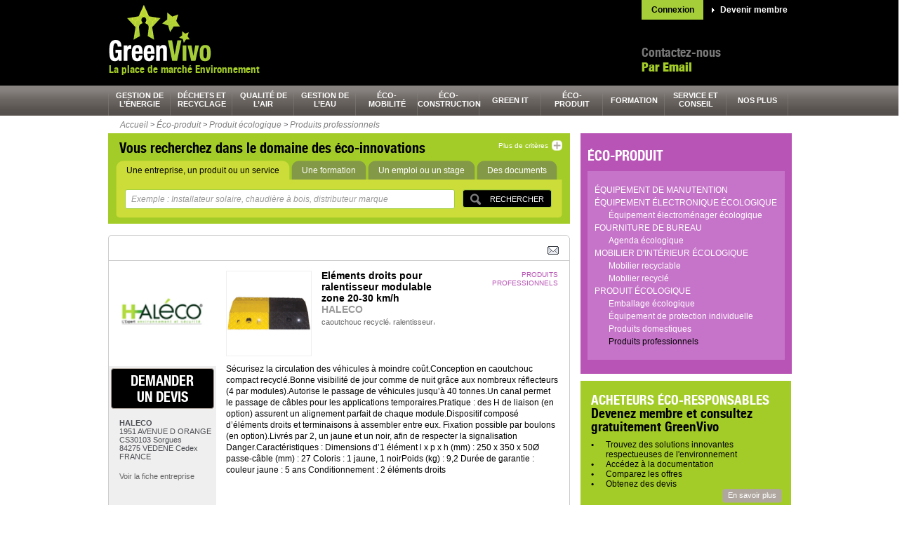

--- FILE ---
content_type: text/css
request_url: http://www.greenvivo.com/app/ctb/style.css
body_size: 5359
content:

@import url("/app/core/css/default.css");
@import url("/app/shop/style.css");
@import url("/app/community/style.css");
@import url("/app/form/style.css");




/***** Clear *****/
select, textarea, .text {-moz-box-sizing:inherit; }




/********** titre ************************/
h2, .title-h2 {font-size:20px; color:black; display:block; }
.underline { text-decoration:underline !important; }
.nopad { padding:0 !important; }


/***** Pagination *****/
div.pagination { margin-bottom:5px; }
div.pagination a { color:#7A7A7A; }
div.pagination .pagination-selected { cursor:default; text-decoration:none; }

/***** Buttons *****/
a.greybt { background:transparent url("/app/ctb/pix/bt_ts_les_guides_longright.png") no-repeat right top; display:block; font-size:11px; height:20px; line-height:1.8em; padding:0 14px 0 0; text-align:center; text-decoration:none; }
a.greybt span { background:transparent url("/app/ctb/pix/bt_ts_les_guides_shortleft.png") no-repeat left top; color:#FFFFFF; display:block; height:20px; margin-left:-1px; padding:0 0 0 12px; }
a.greybt:hover { background:transparent url("/app/ctb/pix/bt_ts_les_guides_longright.png") no-repeat right bottom; text-decoration:none; }
a.greybt:hover span { background:transparent url("/app/ctb/pix/bt_ts_les_guides_shortleft.png") no-repeat left bottom; color:#FFFFFF; text-decoration:none; }

a.blackbt { background:transparent url("/app/ctb/pix/bt_dl_guide_longright.png") no-repeat right top; display:block; font-size:11px; height:20px; line-height:1.8em; padding:0 10px 0 0; text-align:center; text-decoration:none; text-transform:uppercase; }
a.blackbt span { background:transparent url("/app/ctb/pix/bt_dl_guide_shortleft.png") no-repeat left top; color:#FFFFFF; display:block; height:20px; margin-left:-1px; padding:0 0 0 10px;}
a.blackbt:hover { background:transparent url("/app/ctb/pix/bt_dl_guide_longright.png") no-repeat right bottom; text-decoration:none; }
a.blackbt:hover span { background:transparent url("/app/ctb/pix/bt_dl_guide_shortleft.png") no-repeat left bottom; color:#FFFFFF; text-decoration:none;  }

/***** Panier & Paiement *****/
.cart-box { border-bottom:3px double #DDDDDD; padding-top:8px; }
.cart-box table { border-bottom:none !important; }
.cart-items { float:left; width:90%; }
.cart-tools { float:left; text-align:center; width:10%; }

p.payment-desc { margin:10px; }
table.payments { float:left; margin:10px; width:60%; }
table.payments tr { height:20px; }
table.payments tr td.right { vertical-align:middle; }
div.payment-tools { margin-right:10px; }
div.amounts { border:3px double #D1D1D1; float:right; margin-right:10px; padding:10px; }
div.amounts label { margin:0 14px 0 0 !important; width:175px !important; }
div.amounts td { text-align:right; vertical-align:middle; }
#psp-container {margin-left:5px}

/***** Tags *****/
ul.tags { background-color:#FFFFE1; border:1px solid #000000; font-size:10px; margin-top:4px; padding:5px; }
ul.tags li { clear:left; float:left; cursor:pointer; }
ul.tags li:hover { text-decoration:underline; }

/***** Share *****/
.dialog-support .frame label.elt { display:block; margin-bottom:8px; }
.dialog-support .frame .elt-wide textarea { width:98%; }
.dialog-support .frame .elt-checkbox-single { vertical-align:bottom; }
.dialog-support .frame .elt-checkbox-single input[type=checkbox] { margin-right:10px; }

/*********************** Onglets *********************/
.scope-account .tabs .tabs-navs .tabs-nav  {font-size:9px;}
.scope-account .tabs-sm .tabs-navs .tabs-nav  {font-size:12px;}


.tabs-container {}
.tabs {}
.tabs .tabs-navs {margin:0; padding-left:10px;}
.tabs .tabs-navs span {float:left}
.tabs .tabs-navs .tabs-nav {float:left; margin-right:3px; cursor:pointer; display:block; color:black; font-size:12px; height:25px; text-align:center; text-decoration:none; text-transform:uppercase;}
.tabs .tabs-navs .tabs-nav a {color:#666666;text-decoration:none;}
.tabs .tabs-navs .tabs-nav span.bg-left{background:transparent url('/app/ctb/pix/tab_nav_left_selected.png') left top no-repeat; width:8px; height:25px}
.tabs .tabs-navs .tabs-nav span.bg-right{background:transparent url('/app/ctb/pix/tab_nav_right_selected.png') right top no-repeat; width:8px; height:25px}
.tabs .tabs-navs .tabs-nav span.bg-center{background-color:#D1CDC9; cursor:pointer; padding-bottom:5px; padding-top:8px; height:12px}

.tabs .tabs-navs .selected span.bg-left{background:transparent url('/app/ctb/pix/tab_nav_left_selected.png') left bottom no-repeat; width:10px; height:25px}
.tabs .tabs-navs .selected span.bg-right{background:transparent url('/app/ctb/pix/tab_nav_right_selected.png') right bottom no-repeat; width:10px; height:25px}
.tabs .tabs-navs .selected span.bg-center{background-color:#FFFFFF; cursor:pointer; padding-bottom:5px; padding-top:8px; height:12px}

.tabs .tabs-navs .hidden {display:block}

.tabs .tabs-contents { }
.tabs .tabs-contents .tabs-content {}
.tabs .tabs-contents .tabs-content h2 {border-bottom : 1px solid #cccccc; margin-bottom:10px}



.tabs-left-content {border-right:1px solid #CCCCCC; float:left; width:661px;}
.tabs-right-content {float:left; margin-left:15px; width:275px;}
.signup-right-content {float:left; margin-left:15px; width:255px; }

#tabs-content-1-1 .tabs-left-content { border:none; }
#tabs-content-1-1 div.tabs-right-content { border-left:1px solid #CCCCCC; margin:0; padding-left:15px; width:260px; }

.tabs-sm {padding:34px 0 0 0}
.tabs-sm .tabs-navs {border-bottom:1px solid #D1D1D1;}
.tabs-sm .tabs-navs .tabs-nav {background:none; color:#666666; display:block; font-size:12px; font-weight:bold; height:25px; margin-bottom:-1px; padding-top:0; text-align:center; text-transform:none; width:auto !important;}
.tabs-sm .tabs-navs span.bg-left{background:none !important;}
.tabs-sm .tabs-navs span.bg-right{background:none !important;}
.tabs-sm .tabs-navs span.bg-center{background:none !important; padding-top:4px !important; }

.tabs-sm .tabs-navs .selected {background:#FFFFFF; color:black; font-weight:bold; margin-right:3px; background-position:center bottom;}
.tabs-sm .tabs-navs .selected span.bg-left{background:transparent url('/app/ctb/pix/tab_sm_nav_left_selected.png') no-repeat !important; width:10px; height:25px}
.tabs-sm .tabs-navs .selected span.bg-right{background:transparent url('/app/ctb/pix/tab_sm_nav_right_selected.png') no-repeat !important; width:10px; height:25px}
.tabs-sm .tabs-navs .selected span.bg-center{background:#FFFFFF !important; border-top:1px solid #D1D1D1; cursor:pointer; padding-top:3px;}


/********************* Doc Edit *********************/
.document-container {padding-top:20px}
.document {padding-left:22px}
.document .tabs-right-content { width:46% }
.document .tabs-left-content { width:47%; border:none }

.document .long-text div.elt label.elt {float:none; width:500px; text-align:left;}
.document .long-text div.elt label.elt small {font-size:9px}
.document .long-text .elt-textarea textarea {width:80%}
.elt-precision { color:#AAAAAA; font-size:10px; margin:2px 0px 0pt 0pt; float:left; }

/******************* Product Edit *******************/
.products .tabs-right-content { width:46% }
.products .tabs-right-content .training-date-place {width:425px;}
.products .tabs-right-content label { width:130px; }
.products .tabs-right-content input[type=text] { width:190px !important; }
.products .tabs-right-content select { width:196px !important; }
.products .tabs-right-content li.intools div.elt-control { float:left; }
.products .tabs-right-content li.toolbar { margin:0 !important; }
.products .tabs-right-content li.toolbar a.btmodif { margin:1px 0 0 0 !important; }
.products .tabs-right-content a.btsuppr { float:right; margin:1px 8px 0 0 !important; }
.products .tabs-right-content table.training-series { margin-top:15px; }
.products .tabs-right-content tr { background-color:#F3F3F3; height:32px; width:459px; }
.products .tabs-right-content tr td { height:32px; margin:0; padding-left:10px; vertical-align:middle; width:449px; }
.products .tabs-right-content tr.row2 { background-color:#FFFFFF; height:32px; width:459px; }
.products .tabs-right-content tr.row2 td { height:32px; margin:0; padding-left:10px; vertical-align:middle; width:449px; }
.products .tabs-left-content { width:48% }
.products .tabs-left-content label { width:179px; }
.products .tabs-left-content select { width:150px !important; }
.products .tabs-left-content input[type=text] { width:190px !important; }
.products .tabs-left-content input[type=radio] { margin-right:5px; }
.products .tabs-left-content input#keyword-1-0, .products .tabs-left-content input#keyword-1-1, .products .tabs-left-content input#keyword-1-2 { margin:8px 0 0 193px; }
.products .tabs-left-content input#keyword-10-1, .products .tabs-left-content input#keyword-10-2 { margin:8px 0 0 193px; }
.products label[for=elt-training-selector] { width:372px; }
.products .left-content { float:left; width:70%; margin-right:4%; border-right:1px solid #CCCCCC }
.products .left-content input[type=radio] { margin-right:5px; }
.products .right-content {float:left; width:23% }
.products .images label {margin-top:10px;}
.products .images .elt-image {float:left; margin-right:5px}
.products .images .elt-image input {float:left; height:100px; width:100px;}
.products .long-text div.elt label.elt {float:none; width:500px; text-align:left;}
.products .long-text div.elt label.elt small {font-size:9px}
.products .long-text li.last div.elt { border-bottom:1px solid #CCCCCC; padding-bottom:20px;}
.products .long-text .elt-textarea,
.products .long-text .elt-text,
.products .long-text .elt-file { border-top:1px solid #CCCCCC; margin:10px 10px 10px 15px; padding-top:10px; }
.products .long-text .elt-file .elt-control { float:left; margin-top:5px;}
.products .long-text .elt-textarea textarea {height:93px; width:618px;}
.products .long-text .elt-textarea label {font-weight:bold;}
.products .long-text .elt-file label {float:left !important; font-weight:bold; width:200px !important;}
.products .long-text .elt-text label {font-weight:bold; margin-bottom:5px;}
.products .long-text .elt-textarea p {color: #666666; font-size: 11px; font-style: italic; line-height: 1.4em; margin-bottom:5px;}
.products .long-text .elt-file p {clear:left; color: #666666; float:left; font-size: 11px; font-style: italic; line-height: 1.4em; margin-top:-9px; width:220px;}


/******************* Jobs Edit *******************/
.jobs .tabs-right-content { width:46% }
.jobs .tabs-left-content { width:46% }
.jobs .left-content { float:left; width:65%; margin-right:4%; border-right:1px solid #CCCCCC }
.jobs .right-content {float:left; width:30% }
.jobs .right-content div.elt label.elt { text-align:left; width:100px; }
.jobs .right-content div.elt input[type=text] { width:130px !important; }
.jobs .long-text div.elt label.elt {float:none; width:500px; text-align:left;}
.jobs .long-text div.elt label.elt small {font-size:9px}
.jobs .long-text li.last div.elt { border-bottom:1px solid #CCCCCC; padding-bottom:20px;}
.jobs .long-text .elt-textarea,
.jobs .long-text .elt-text { border-top:1px solid #CCCCCC; margin:10px 10px 10px 15px; padding-top:10px; }
.jobs .long-text .elt-textarea textarea {height:93px; width:618px;}
.jobs .long-text .elt-textarea label {font-weight:bold;}
.jobs .long-text .elt-text label {font-weight:bold; }
.jobs .long-text .elt-textarea p {color: #666666; font-size: 11px; font-style: italic; line-height: 1.4em; margin-bottom:5px;}


/******************* Contacts Edit ***************/
.contacts .tabs-right-content { width:46% }
.contacts .tabs-left-content { width:46% }
.contacts .left-content { float:left; width:65%; margin-right:4%; border-right:1px solid #CCCCCC }
.contacts .left-content input[type=radio] { margin-right:5px; }
.contacts .right-content {float:left; width:30% }


/***** Items *****/
div.item_company { border:1px solid #CCCCCC; height:168px; margin-bottom:10px; padding:15px 10px;  }
div.item_company div.desc { border-right:1px solid #CCCCCC; float:left; height:168px; padding-right:10px; position:relative; width:465px; }
div.item_company div.desc div.company_generic { float:left; padding-right:10px; width:315px; }
div.item_company div.desc div.company_generic a.company_name { font-weight:bold; text-decoration:none; text-transform:uppercase; }
div.item_company div.desc div.company_generic div.company_tags { float:left; margin-top:10px; padding-right:10px; width:315px; }
div.item_company div.desc div.company_generic div.company_tags a { text-decoration:none; }
div.item_company div.desc div.company_generic div.company_tags ul li { background-color:#CCCCCC; float:left; margin-left:5px; padding:2px 5px; }
div.item_company div.desc div.company_generic div.company_address { float:left; margin-top:10px; padding-right:10px; text-transform:capitalize; width:315px; }
div.item_company div.desc div.company_sectors { float:right; text-align:right; width:130px; }
div.item_company div.desc div.company_sectors ul li { font-size:12px; text-transform:uppercase; }
div.item_company div.list { float:left; padding-left:10px; width:138px; }
div.item_company div.list div.company_items { height:152px; position:relative; }
div.item_company div.list div.company_items ul { bottom:0px; left:0px; position:absolute; }
div.item_company div.list div.company_items ul li { font-size:12px; }

div.item_product { border:1px solid #CCCCCC; height:168px; margin-bottom:10px; padding:15px 10px; }
div.item_product div.desc { border-right:1px solid #CCCCCC; float:left; height:168px; padding-right:10px; position:relative; width:465px; }
div.item_product div.desc div.product_generic { float:left; padding-right:10px; width:315px; }
div.item_product div.desc div.product_generic div.product_image { float:left; height:95px; margin:0 10px 10px 0; width:95px; }
div.item_product div.desc div.product_generic div.product_image img { border:1px solid #EFEFEF; height:93px; width:93px; }
div.item_product div.desc div.product_generic div.product_text { float:left; width:234px; }
div.item_product div.desc div.product_generic div.product_text_alone {}
div.item_product div.desc div.product_generic div.product_text_alone a.product_name,
div.item_product div.desc div.product_generic div.product_text a.product_name { font-weight:bold; text-decoration:none; text-transform:uppercase; }
div.item_product div.desc div.product_generic div.product_tags { float:left; margin-top:10px; padding-right:10px; width:315px; }
div.item_product div.desc div.product_generic div.product_tags  a { text-decoration:none; }
div.item_product div.desc div.product_generic div.product_tags ul li { background-color:#CCCCCC; float:left; margin-left:5px; padding:2px 5px; }
div.item_product div.desc div.product_generic div.product_address { float:left; margin-top:10px; padding-right:10px; text-transform:capitalize; width:315px; }
div.item_product div.desc div.product_sector { float:right; font-size:12px; text-align:right; text-transform:uppercase; width:130px; }
div.item_product div.desc a.product_link { background-color:#AFA69F; bottom:0px; color:#FFFFFF; left:0px; padding:3px 5px; position:absolute; text-decoration:none; }
div.item_product div.list { float:left; padding-left:10px; width:138px; }
div.item_product div.list div.product_items { height:152px; position:relative; }
div.item_product div.list div.product_items ul { bottom:0px; left:0px; position:absolute; }
div.item_product div.list div.product_items ul li { font-size:12px; }

div.item_job { border:1px solid #CCCCCC; height:168px; margin-bottom:10px; padding:15px 10px;  }
div.item_job div.desc { border-right:1px solid #CCCCCC; float:left; height:168px; padding-right:10px; position:relative; width:465px; }
div.item_job div.list { float:left; padding-left:10px; width:138px; }

div.item_document { border-top:1px solid #CCCCCC; padding-top:10px; }
div.item_document div.pagination { border-top:1px solid #CCCCCC; margin-top:10px; padding-top:10px; text-align:center; }
div.item_document div.item_document_text { float:left; width:350px; }
div.item_document div.item_document_text div.company_document_desc { margin:10px 0; }
div.item_document div.item_document_image { float:right; width:140px; }
div.item_document div.item_document_image img { max-width:140px; }
div.item_document div.item_document_link { float:right; margin-top:10px; text-align:center; width:140px; }
div.item_document div.item_document_link a { background-color:#AFA69D; color:#FFFFFF; padding:2px 5px; text-decoration:none; }
div.item_document_bordered { border-top:1px solid #CCCCCC; margin-top:10px; padding-top:10px; }

div.item_video { border:1px solid #CCCCCC; height:168px; margin-bottom:10px; padding:15px 10px;  }
div.item_video div.item_video_text { float:left; width:350px; }
div.item_video div.item_video_text div.company_document_desc { margin:10px 0; }
div.item_video div.item_video_image { float:right; width:140px; }
div.item_video div.item_video_image img { max-width:140px; }
div.item_video div.item_video_link { float:right; text-align:center; }



/***** Details *****/
div.details_company { border:1px solid #CCCCCC; margin-bottom:10px; }
div.details_company div.detail_toolbar { border-bottom:1px solid #CCCCCC; padding:10px; width:638px; }
div.separated_detail_toolbar { border-bottom:1px solid #CCCCCC; border-top:1px solid #CCCCCC; margin-bottom:10px; padding:10px; width:638px; }
div.details_company div.detail_toolbar div.tools, div.separated_detail_toolbar div.tools { float:left; text-align:center; width:70%; }
div.details_company div.detail_toolbar div.tools a, div.separated_detail_toolbar div.tools a { float:none; text-decoration:none; }
div.details_company div.detail_toolbar a, div.separated_detail_toolbar a { float:left; text-align:center; text-decoration:none; width:15%; }
div.details_company div.company_info div.company_col_left { float:left; padding:15px 0 15px 13px; width:140px; }
div.details_company div.company_info div.company_col_left div.company_logo img { border:1px solid #EFEFEF; margin-bottom:10px; width:93px; }
div.details_company div.company_info div.company_col_left div.company_address { font-size:12px; margin-bottom:10px; text-transform:capitalize; }
div.details_company div.company_info div.company_col_left a.company_details_link { text-align:center; text-decoration:none; }
div.details_company div.company_info div.company_col_right { float:left; margin-bottom:10px; padding:15px 14px 0 14px; position:relative; width:475px; }
div.details_company div.company_info div.company_col_right div.company_name { font-weight:bold; text-transform:uppercase; width:315px; }
div.details_company div.company_info div.company_col_right div.company_tags { float:left; margin-top:10px; width:315px; }
div.details_company div.company_info div.company_col_right div.company_tags a { text-decoration:none; }
div.details_company div.company_info div.company_col_right div.company_tags ul li { background-color:#CCCCCC; float:left; margin-left:5px; padding:2px 5px; }
div.details_company div.company_info div.company_col_right div.company_sectors { float:right; text-align:right; width:130px; }
div.details_company div.company_info div.company_col_right div.company_sectors ul li { font-size:12px; text-transform:uppercase; }
div.details_company div.company_info div.company_col_right div.company_desc { clear:left; margin:10px 0; }
div.details_company div.company_info div.company_col_right a.company_link { background-color:#000000; color:#FFFFFF; float:right; padding:2px 5px; text-decoration:none; }
div.details_company div.company_info div.company_col_right a.product_link { background-color:#AFA69D; color:#FFFFFF; padding:2px 5px; text-decoration:none; }
div.details_company div.company_products { background-color:#EFEFEF; }
div.details_company div.company_products div.company_col_left { background-color:#EFEFEF; float:left; }
div.details_company div.company_products div.company_col_left div.contacts { border-top:1px solid #FFFFFF; padding:15px 10px 15px 13px; width:130px; }
div.details_company div.company_products div.company_col_left div.contacts p.contact_huge { font-weight:bold; margin-bottom:5px; }
div.details_company div.company_products div.company_col_left div.contacts p.contact_small { font-size:11px; }
div.details_company div.company_products div.company_col_left div.contacts a.company_link { background-color:#000000; color:#FFFFFF; padding:2px; text-decoration:none; }
div.details_company div.company_products div.company_col_right { background-color:#FFFFFF; float:left; padding:0 14px; width:475px; }
div.details_company div.company_products div.company_col_right div.eco_title { font-size:12px; margin-bottom:10px; text-transform:uppercase; }
div.details_company div.company_products div.company_col_right div.innovation { background-color:#0072BB; color:#FFFFFF; padding:10px; }
div.details_company div.company_products div.company_col_right div.innovation a { background-color:#AFA69D; color:#FFFFFF; float:right; padding:2px 5px; text-decoration:none; }
div.details_company div.company_products div.company_col_right div.company_summary { border-top:1px solid #CCCCCC; margin-bottom:10px; padding-top:10px; }
div.details_company div.company_products div.company_col_right div.company_summary strong { text-transform:uppercase; }
div.details_company div.company_products div.company_col_right div.training_date_place { border-bottom:1px solid #CCCCCC; border-top:1px solid #CCCCCC; padding:10px 0; }
div.details_company div.company_products div.company_col_right div.training_date_place div.date_place_title { border-right:1px solid #CCCCCC; padding-bottom:5px; text-transform:uppercase; width:49%; }
div.details_company div.company_products div.company_col_right div.training_date_place div.date_place_set { border-right:1px solid #CCCCCC; float:left; width:49%; }
div.details_company div.company_products div.company_col_right div.training_date_place div.date_place_set_alterned { float:left; margin-left:1%; width:49%; }
div.details_company div.company_products div.company_col_right div.training_description,
div.details_company div.company_products div.company_col_right div.training_objective,
div.details_company div.company_products div.company_col_right div.training_program,
div.details_company div.company_products div.company_col_right div.training_skills { margin-top:20px; }
div.details_company div.company_products div.company_col_right div.job_infos { margin-top:20px; }
div.details_company div.company_products div.company_col_right div.job_first { margin:0 !important; }
div.details_company div.company_products div.company_col_right div.training_description div.training_description_title,
div.details_company div.company_products div.company_col_right div.training_objective div.training_objective_title,
div.details_company div.company_products div.company_col_right div.training_program div.training_program_title,
div.details_company div.company_products div.company_col_right div.training_skills div.training_skills_title { border-bottom:1px solid #CCCCCC; margin-bottom:5px; padding-bottom:5px; text-transform:uppercase; }
div.details_company div.company_products div.company_col_right div.job_infos div.job_infos_title { border-bottom:1px solid #CCCCCC; margin-bottom:5px; padding-bottom:5px; text-transform:uppercase; }
div.details_video { border:1px solid #CCCCCC; margin-bottom:10px; padding:15px 10px;  }

/******************** Related Item **********************/
.related_box {}
.related_box .related_title { border-bottom:1px solid #CCCCCC; font-size:22px; font-weight:bold; margin-bottom:10px; padding:4px 0px; }
.related_box .related_item { float:left; margin-bottom:10px; padding:0 2%; width:29%; }
.related_box .related_item_bordered { border-left:1px solid #CCCCCC; }
.related_box .related_item .related_item_image { float:left; max-height:100px; max-width:100px; }
.related_box .related_item .related_item_title { float:left; font-weight:bold; }
.related_box .related_item .related_item_reference { float:left; text-transform:uppercase; }
.related_box .related_item .related_item_sectors { float:right; text-align:right; text-transform:uppercase; }
.related_box .related_item .related_item_desc {  }

.results div.item_document {border:1px solid #CCCCCC; height:168px; margin-bottom:10px; padding:15px 10px; }

/******************** ELT form **********************/
.dialog-widget textarea { font-size:13px; }
.elt-options label.click-label {cursor:pointer; display:block;}
.elt-options label.click-label { float:none; text-align:left; }
.elt-options label.click-label input[type="radio"] { margin-right:4px; }
ul.right-content .elt-options label.click-label {cursor:pointer; display:block; text-align:left;}
.elt-image-target {width:100px}
div.elt {margin:11px 0 0;}
.toolbar {float:right; margin:10px 15px;}
.warn {color:red}


/******************** Devis form **********************/
.bgform .form-fields {margin:20px }
.bgform .form-fields input.text {width:440px;}
.bgform .form-fields textarea {width:600px;}
.bgform .form-fields .form-field {margin-bottom:20px}
.bgform .form-button {float:right; padding:0 20px;}
.bgform .form-button input{width: 101px; height: 26px; 	text-align: center; margin: 21px 0 0 7px;	 border:medium none; color:white; cursor:pointer; font-size:11px; text-transform:uppercase; background: url(/app/ctb/pix/bt_validform_save.gif) top no-repeat; }
.bgform .form-button input:hover{	background: url(/app/ctb/pix/bt_validform_save.gif) bottom no-repeat; }
.bgform div.form-fields label {display:inherit; float:none; text-align:left; width:100%; }
.bgform div.form-fields label input { margin-right:6px; }

.bgform .form-header,
.bgform .form-footer {margin-left:17px}
.bgform .form-field .form-field-error {}
.bgform .form-field .form-field-help {font-style: italic;}
.bgform .form-field .form-field-description {font-style: italic;}
.bgform .form-field label.field-name {}
.bgform .form-field .spacer {margin-bottom:4px}
.bgform .forms-list {border-bottom: 1px solid #CCCCCC;}
.bgform .form-field select {height:inherit;}
.bgform .form-field textarea {height:inherit;}

.bgform .product-type-container .elt-select {float:left}
.bgform .elt-control {float:left}

.bgform .classiclist {width: 260px}

.bgform .elt-image a {color:#666666; font-size:10px}
.bgform .elt-control div.elt {color: #666666; font-size: 11px; font-style: italic; line-height: 1.4em;  margin: 0 0 6px; }


/******************** Newsletter ***********************/
.nl-box { padding:10px; }
.nl-box .nl-header { border-bottom:1px solid #D1D1D1; font-size:13px; font-weight:bold; margin-bottom:10px; padding-bottom:5px; }
.nl-box .nl-precision { margin-bottom:10px; margin-left:10px; }
.nl-box .nl-confirm-box { border:1px solid #D1D1D1; float:left; height:110px; padding:10px; position:relative; width:45%; }
.nl-box .nl-confirm-box-right { border:1px solid #D1D1D1; float:right; height:110px; padding:10px; position:relative; width:45%; }
.nl-box .nl-heading { font-weight:bold; margin-bottom:5px; }
.nl-box .nl-text {  }
.nl-box .nl-btn { background:transparent url("/app/ctb/pix/bt_emplois_stages.gif") no-repeat center top; bottom:10px; color:#FFFFFF; display:block; height:17px; padding-top:3px; position:absolute; right:10px; text-align:center; width:120px; }
.nl-box .nl-btn:hover { background:transparent url("/app/ctb/pix/bt_emplois_stages.gif") no-repeat center bottom; text-decoration:none; }
.connectedbox div.acc_manager a.button { background:transparent url("/app/ctb/pix/bt_emplois_stages.gif") no-repeat center top; color:#FFFFFF; display:block; height:17px; padding-top:3px; text-align:center; width:120px; }
.connectedbox div.acc_manager a.button:hover { background:transparent url("/app/ctb/pix/bt_emplois_stages.gif") no-repeat center bottom; text-decoration:none; }
.nl-list label { font-size:12px; font-weight:bold; margin-top:1px !important; width:159px !important; }
.nl-list p { color:#666666; font-size:11px; font-style:italic; line-height:1.4em; margin-bottom:5px; }
.nl-info code { float:left; margin:3px; }
.nl-info input[type=text] { margin-top:8px; width:172px !important; }

/******************** Leads ****************************/
.leads .grid {margin:20px 0 0 15px; width:920px;}
.leads .grid th {border-bottom:1px solid #000000; padding: 3px 1px;font-weight: bold;}
.leads .grid th a {font-weight: normal;}
.leads .grid td { padding: 9px 3px; }
.leads .grid tr.pair td { background-color:#F3F3F3; }
.leads .grid tr.odd  td {background-color:#FFF; }


/****************** Autocomplete *****************/
.autocomplete ul { list-style-type:none; margin:0; padding:0; }
.autocomplete ul li.selected { background-color: #A3CC28;}
.autocomplete ul li { list-style-type:none; display:block; margin:0; padding:1%; height:15px; cursor:pointer; width:98%; }


/**************** Innovations *********************/
#innovations {}
#innovations .innovations-filter {border:1px solid #ccc; padding: 10px}
#innovations .innovations-wall {border-right:1px solid #ccc; border-left:1px solid #ccc; border-bottom:1px solid #ccc;}
#innovations .wall-cells {float:left;}
#innovations .cell-0 .innovation,
#innovations .cell-4 .innovation { border-left:0; width:144px; }
#innovations .cell-pos {position:relative;}
/*#innovations #form-innovations li.innovation-week { border-top:1px solid #ccc; width:100%}
#innovations #form-innovations li { float:left; margin:2px 0; width:158px;}*/

#innovations .innovation {width: 143px; height: 92px; padding:15px 10px;cursor: pointer;position:relative; color:#fff; border-left:1px solid #fff; border-top:1px solid #fff;}
#innovations .innovation-large {width: 307px; height: 215px; padding:15px 10px;cursor: pointer; color:#fff; border-left:1px solid #fff; border-top:1px solid #fff;}
#innovations .innovation:hover,
#innovations .innovation-large:hover { background-color:#999999!important;}
#innovations .innovation-empty, #innovations .innovation-empty:hover { background-color:#F3F3F3!important;}
#innovations .navtab02 { border-top:0; margin-top:0; }

/********************* pages ***********************/
#page .date {font-size: 12px;  margin: 10px 0 21px 18px;}
.page-content {padding:10px; background-color:#fff; margin:12px}
.page-content .enbref { width: 570px;}
.page-content .enbref li {list-style-type:disc; margin-left: 25px; }
.page-content p { color: black; font-size: 12px; margin: 14px 0 0; padding: 0; width: 600px; }
.page-content h3,
.page-content h4 {color: black; font-size: 12px;}

/********************* profile edit ***********************/
.signup-panel .tabs-right-content label { margin-top:0px; }
.signup-panel .tabs-right-content label input { margin-bottom:4px; }

/******************** guide **********************/
ul.partners {float:left; margin-right:5px}
ul.partners li {width:210px}


/******************* e-reputation *****************/
.e-reputation { padding:10px}
.e-reputation .e-reputation-txt li {list-style-type: disc; margin: 15px;}


/****************** texte bloc *********************/
.snippet-bloc {padding:10px}
.snippet-bloc a {color: #666666;}


/******************* Lead *************************/
.lead-process {background-color:#fff; margin: 10px;}
.lead-process h3.stressed {border-bottom: 1px solid #CCCCCC; font-family: "typo01",Arial,Helvetica,sans-serif; font-size: 20px; padding-top: 10px; color:#000}


/***************** Autres **************************/
img.float {float:left; margin-right:10px}
p.float { background-color: #EFEFEF; float: left; margin-bottom: 5px !important; margin-right: 10px !important; margin-top: 5px !important; padding: 10px; text-align: center; }

img.float-right {float:right; margin-left:10px; margin-right: 10px;}
p.float-right { background-color: #EFEFEF; float: right; margin-bottom: 5px !important; margin-left: 10px !important; margin-top: 5px !important; padding: 10px; text-align: center; }


/**************** Share **************************/
.dialog-share #vanish {font-size: 13px; font-weight: bold;}

--- FILE ---
content_type: application/javascript
request_url: http://www.greenvivo.com/app/alert/controller.js
body_size: 597
content:

Kwo.Alert = {

  onCancel: function(elt) {
    $(elt).up("TD.column").update();
  },

  onDelete: function(elt) {
    elt = $(elt);
    Kwo.exec("/account/alert/alert.delete", elt.up("FORM"),
             {callback:true, confirm:elt});
  },

  onEdit: function(elt) {
    elt = $(elt)
    var args = {id: elt.readAttribute("data-id")};
    Kwo.exec("/account/alert/alert.edit", args,
             {container: elt.up("TD.column").next()});
  },

  onUpdate: function(args) {
    Kwo.exec("/account/alert/alert.update", args,
             {callback: true});
  }

};

Kwo.Composer.Alert = Class.create(Kwo.Dialog, {

  submited: false,

  initialize: function($super, elt) {
    elt = $(elt);
    this.name = "alert";
    this.className = "layout-hbox";
    this.args = {keyword: elt.readAttribute("data-keyword")};
    this.width = 400;
    this.height = 250;
    $super(this.onDisplay, this.args);
  },

  onDisplay: function() {
    Kwo.exec("/alert/alert.prompt", this.args,
             {container: this.support});
  },

  onSave: function(args) {
    if (!Kwo.isAuth()) {
      var auth = new Kwo.Class.Auth();
      auth.onCallback = this.onSave.bind(this).curry(args);
      return ;
    }
    this.submited = true;
    Kwo.exec("/alert/alert.save", args,
             {container: this.support});
  },

  onAfterClose: function() {
    if (this.submited === true && "_scope" in window && window["_scope"] === "account") {
      Kwo.go("alert.list");
    }
  }

});